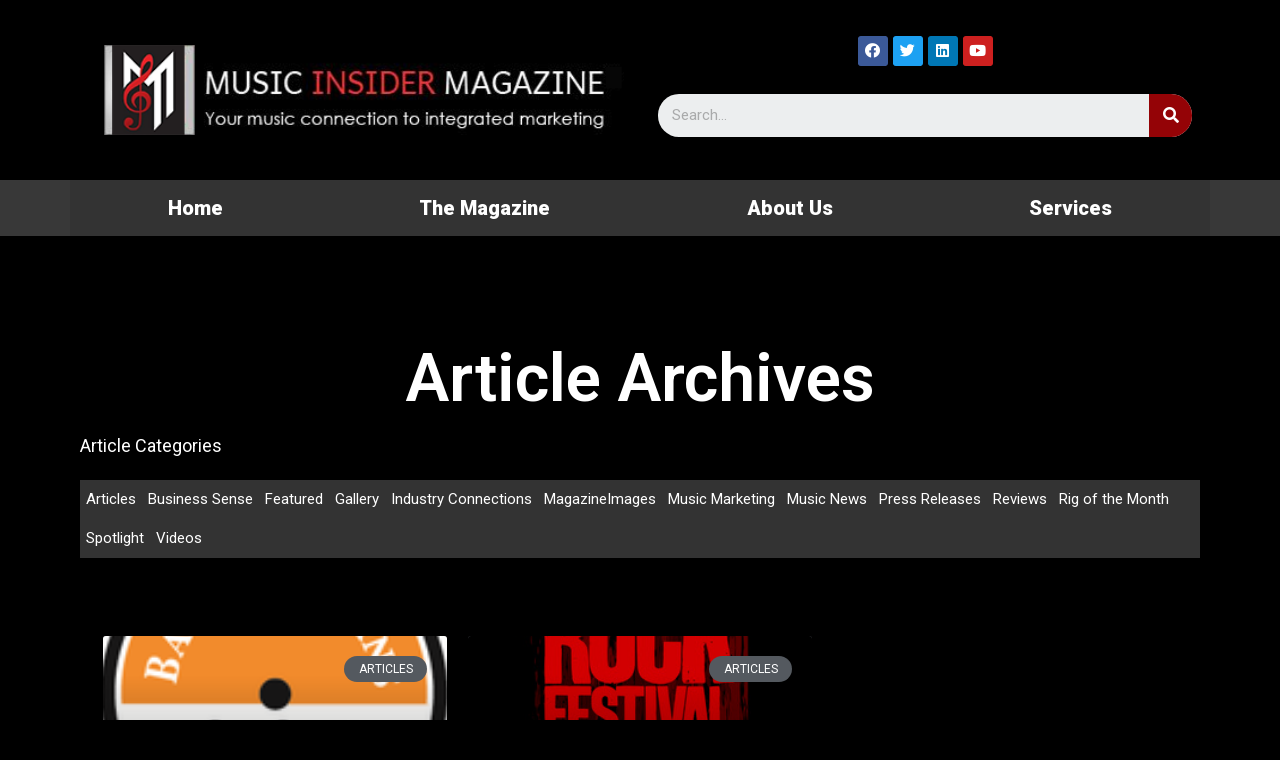

--- FILE ---
content_type: text/css
request_url: https://musicinsidermagazine.com/wp-content/themes/astra-child/style.css?ver=1.0.0
body_size: 238
content:
/**
Theme Name: Music-Insider
Author: JohnOverall.com
Author URI: https://JohnOverall.com
Description: Customized Astra theme for Music Insider magazine
Version: 1.0.0
License: GNU General Public License v2 or later
License URI: http://www.gnu.org/licenses/gpl-2.0.html
Text Domain: music-insider
Template: astra
*/